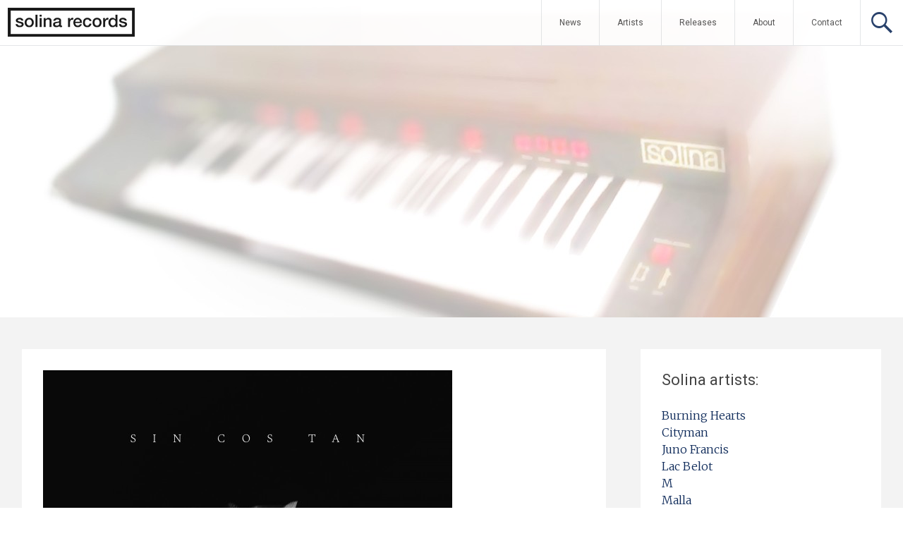

--- FILE ---
content_type: text/html; charset=UTF-8
request_url: https://solinarecords.com/sin-cos-tan-drifted/
body_size: 8922
content:
<!DOCTYPE html>
<html lang="en-US">
<head>
<meta charset="UTF-8">
<meta name="viewport" content="width=device-width, initial-scale=1">
<link href="http://www.solinarecords.com/favicon.ico" rel="shortcut icon" type="image/x-icon" />
<title>Sin Cos Tan: Drifted | Solina Records</title>
<link rel="profile" href="http://gmpg.org/xfn/11">
<link rel="pingback" href="https://solinarecords.com/xmlrpc.php">
<!--[if lt IE 9]>
<script src="https://solinarecords.com/wp-content/themes/radiate/js/html5shiv.js" type="text/javascript"></script>
<![endif]-->
<link rel="alternate" type="application/rss+xml" title="Solina Records &raquo; Feed" href="https://solinarecords.com/feed/" />
<link rel="alternate" type="application/rss+xml" title="Solina Records &raquo; Comments Feed" href="https://solinarecords.com/comments/feed/" />
		<script type="text/javascript">
			window._wpemojiSettings = {"baseUrl":"https:\/\/s.w.org\/images\/core\/emoji\/72x72\/","ext":".png","source":{"concatemoji":"https:\/\/solinarecords.com\/wp-includes\/js\/wp-emoji-release.min.js?ver=4.3.34"}};
			!function(e,n,t){var a;function o(e){var t=n.createElement("canvas"),a=t.getContext&&t.getContext("2d");return!(!a||!a.fillText)&&(a.textBaseline="top",a.font="600 32px Arial","flag"===e?(a.fillText(String.fromCharCode(55356,56812,55356,56807),0,0),3e3<t.toDataURL().length):(a.fillText(String.fromCharCode(55357,56835),0,0),0!==a.getImageData(16,16,1,1).data[0]))}function i(e){var t=n.createElement("script");t.src=e,t.type="text/javascript",n.getElementsByTagName("head")[0].appendChild(t)}t.supports={simple:o("simple"),flag:o("flag")},t.DOMReady=!1,t.readyCallback=function(){t.DOMReady=!0},t.supports.simple&&t.supports.flag||(a=function(){t.readyCallback()},n.addEventListener?(n.addEventListener("DOMContentLoaded",a,!1),e.addEventListener("load",a,!1)):(e.attachEvent("onload",a),n.attachEvent("onreadystatechange",function(){"complete"===n.readyState&&t.readyCallback()})),(a=t.source||{}).concatemoji?i(a.concatemoji):a.wpemoji&&a.twemoji&&(i(a.twemoji),i(a.wpemoji)))}(window,document,window._wpemojiSettings);
		</script>
		<style type="text/css">
img.wp-smiley,
img.emoji {
	display: inline !important;
	border: none !important;
	box-shadow: none !important;
	height: 1em !important;
	width: 1em !important;
	margin: 0 .07em !important;
	vertical-align: -0.1em !important;
	background: none !important;
	padding: 0 !important;
}
</style>
<link rel='stylesheet' id='radiate-style-css'  href='https://solinarecords.com/wp-content/themes/radiate-child/style.css?ver=4.3.34' type='text/css' media='all' />
<link rel='stylesheet' id='radiate-google-fonts-css'  href='//fonts.googleapis.com/css?family=Roboto%7CMerriweather%3A400%2C300&#038;ver=4.3.34' type='text/css' media='all' />
<script type='text/javascript' src='https://solinarecords.com/wp-includes/js/jquery/jquery.js?ver=1.11.3'></script>
<script type='text/javascript' src='https://solinarecords.com/wp-includes/js/jquery/jquery-migrate.min.js?ver=1.2.1'></script>
<link rel="EditURI" type="application/rsd+xml" title="RSD" href="https://solinarecords.com/xmlrpc.php?rsd" />
<link rel="wlwmanifest" type="application/wlwmanifest+xml" href="https://solinarecords.com/wp-includes/wlwmanifest.xml" /> 
<link rel='prev' title='Sin Cos Tan: Disconnect' href='https://solinarecords.com/sin-cos-tan-disconnect/' />
<link rel='next' title='M: Tanssilaulu' href='https://solinarecords.com/m-tanssilaulu/' />
<meta name="generator" content="WordPress 4.3.34" />
<link rel='canonical' href='https://solinarecords.com/sin-cos-tan-drifted/' />
<link rel='shortlink' href='https://solinarecords.com/?p=1151' />
		<style type="text/css" id="custom-header-css">
		#parallax-bg { background-image: url('https://solinarecords.com/wp-content/uploads/2014/03/cropped-arppi21.jpg'); background-repeat: repeat-x; background-position: center top; background-attachment: scroll; } #masthead { margin-bottom: 450px; } 
		@media only screen and (max-width: 600px) { #masthead { margin-bottom: 382px; }  }
		</style>
				<style type="text/css" id="custom-background-css">
		body.custom-background { background: none !important; } #content { background-color: #EAEAEA; }
		</style>
			<style type="text/css">
			blockquote { border-color: #EAEAEA #EAEAEA #EAEAEA #102c5b; }
			a { color: #102c5b; }
			.site-title a:hover { color: #102c5b; }
			.main-navigation a:hover, .main-navigation ul li.current-menu-item a, .main-navigation ul li.current_page_ancestor a, .main-navigation ul li.current-menu-ancestor a, .main-navigation ul li.current_page_item a, .main-navigation ul li:hover > a { background-color: #102c5b; }
			.main-navigation ul li ul li a:hover, .main-navigation ul li ul li:hover > a, .main-navigation ul li.current-menu-item ul li a:hover { background-color: #102c5b; }
			#masthead .search-form { background-color: #102c5b; }
			.header-search-icon:before { color: #102c5b; }
			button, input[type="button"], input[type="reset"], input[type="submit"] { 	background-color: #102c5b; }
			#content .entry-title a:hover { color: #102c5b; }
			.entry-meta span:hover { color: #102c5b; }
			#content .entry-meta span a:hover { color: #102c5b; }
			#content .comments-area article header cite a:hover, #content .comments-area a.comment-edit-link:hover, #content .comments-area a.comment-permalink:hover { color: #102c5b; }
			.comments-area .comment-author-link a:hover { color: #102c5b; }
			.comment .comment-reply-link:hover { color: #102c5b; }
			.site-header .menu-toggle { color: #102c5b; }
			.site-header .menu-toggle:hover { color: #102c5b; }
			.main-small-navigation li:hover { background: #102c5b; }
			.main-small-navigation ul > .current_page_item, .main-small-navigation ul > .current-menu-item { background: #102c5b; }
			.main-small-navigation ul li ul li a:hover, .main-small-navigation ul li ul li:hover > a, .main-small-navigation ul li.current-menu-item ul li a:hover { background-color: #102c5b; }
			#featured_pages a.more-link:hover { border-color:#102c5b; color:#102c5b; }
			a#back-top:before { background-color:#102c5b; }</style>
		<style type="text/css"></style>
	</head>

<body class="single single-post postid-1151 single-format-standard group-blog">
<div id="parallax-bg"></div>
<div id="page" class="hfeed site">
		<header id="masthead" class="site-header" role="banner">
		<div class="header-wrap clearfix">
			<div class="site-branding">
				<a href="https://solinarecords.com/" title="Solina Records" rel="home"><img src="https://solinarecords.com/wp-content/themes/radiate-child/img/logo.gif" /></a>
			</div>

			<div class="header-search-icon"></div>
			<form role="search" method="get" class="search-form" action="https://solinarecords.com/">
	<label>
		<span class="screen-reader-text">Search for:</span>
		<input type="search" class="search-field" placeholder="Search &hellip;" value="" name="s">
	</label>
	<input type="submit" class="search-submit" value="Search">
</form>
	

			<nav id="site-navigation" class="main-navigation" role="navigation">
				<h1 class="menu-toggle"></h1>
				<a class="skip-link screen-reader-text" href="#content">Skip to content</a>

				<div class="menu-main-menu-container"><ul id="menu-main-menu" class="menu"><li id="menu-item-38" class="menu-item menu-item-type-post_type menu-item-object-page menu-item-38"><a href="https://solinarecords.com/">News</a></li>
<li id="menu-item-33" class="menu-item menu-item-type-post_type menu-item-object-page menu-item-33"><a href="https://solinarecords.com/artists/">Artists</a></li>
<li id="menu-item-34" class="menu-item menu-item-type-post_type menu-item-object-page menu-item-34"><a href="https://solinarecords.com/releases/">Releases</a></li>
<li id="menu-item-35" class="menu-item menu-item-type-post_type menu-item-object-page menu-item-35"><a href="https://solinarecords.com/about/">About</a></li>
<li id="menu-item-36" class="menu-item menu-item-type-post_type menu-item-object-page menu-item-36"><a href="https://solinarecords.com/contact/">Contact</a></li>
</ul></div>			</nav><!-- #site-navigation -->				
		</div><!-- .inner-wrap header-wrap -->
	</header><!-- #masthead -->

	<div id="content" class="site-content">
		<div class="inner-wrap">
	<div id="primary" class="content-area">
		<main id="main" class="site-main" role="main">

		
			
<article id="post-1151" class="post-1151 post type-post status-publish format-standard has-post-thumbnail hentry category-news category-releases">

<img width="580" height="580" src="https://solinarecords.com/wp-content/uploads/2021/08/Sin-Cos-Tan-digi-3000x3000-580x580.jpg" class="attachment-medium wp-post-image" alt="Sin-Cos-Tan-digi-3000x3000" />	<header class="entry-header">
		<h1 class="singlesivulla entry-title">Sin Cos Tan: Drifted</h1>

	</header><!-- .entry-header -->

	<div class="entry-content">
		<p>Label code: SOL-130<br />
Formats: limited edition vinyl 12&#8243; / digital<br />
Release: September 24<sup>th</sup> 2021 (24.9.2021)<br />
Written by Juho Paalosmaa and Jori Hulkkonen<br />
Mastering: Tuomas Salmela<br />
Photo and front cover: Rainer Geselle<br />
Label: Solina Records<br />
<a href="http://www.facebook.com/homeofsincostan">www.facebook.com/homeofsincostan</a></p>
<p>Drifted is an EP inspired by experiences of separation and resignation during the year 2020.</p>
<p><strong>SIN COS TAN releasing new EP on September 24th 2021</strong></p>
<p>Synth-pop duo Sin Cos Tan have three albums and EP, a host of packed-out festival appearances and a big dose of musical experience. Finnish duo consists of two already established musicians:<br />
producer-DJ <strong>Jori Hulkkonen</strong> (who has put his magical producer hands on works also with Tiga, Pet Shop Boys´ Chris Lowe, Jose Gonzalez&#8230;) and <strong>Juho Paalosmaa</strong>, songwriter and vocalist also from famous synth pop duo <strong>Villa Nah</strong>. Sin Cos Tan duo received huge international critical acclaim for their self-titled debut album and single <strong>“Trust”</strong> back in 2012, including a nomination for ‘Critics Choice of Album of The Year’ at the Finnish Emma-Awards. The boys chose not to rest on their laurels and released only 10 months later their successful follow-up album ‘<strong>Afterlife</strong>’ including international hit single <strong>Limbo</strong>. Third album &#8220;<strong>Blown Away</strong>&#8221; was released fall 2014 with singles &#8220;<strong>Love Sees No Colour</strong>&#8221; and &#8220;<strong>Lifestyle</strong>&#8221; and &#8220;<strong>Heart Of America</strong>&#8221; and EP “<strong>Smile Tomorrow Will Be Worse</strong>” came out 2015. Then they decided to rest, but now 2021 they´re back again with new singles “If I Was Gone” and “Disconnect” and releasing upcoming EP on September 24<sup>th</sup> 2021, which is Solina Records 16<sup>th</sup> birthday!</p>
<p>From their self-titled debut album in 2012 onwards, Juho Paalosmaa and Jori Hulkkonen have established a classic partnership within the duo-format, great songwriting and cool synth sounds.<br />
No shortage of drama, intensity nor sheer pop perfection – this duo delivers. Tenfold.</p>
<p><strong><br />
</strong><a href="https://www.dropbox.com/sh/nq2yce31tvrni9x/AACebc-60ficG6X7RsYpC9baa?dl=0">Download photos using this link</a></p>
<p>&nbsp;</p>
<p><iframe width="100%" height="380" title="Spotify Embed: Drifted" frameborder="0" allowfullscreen allow="autoplay; clipboard-write; encrypted-media; fullscreen; picture-in-picture" src="https://open.spotify.com/embed/album/2kOa1ku7UyjuBIkG6A9eHA?si=hr8b2cO1RcqL5iWzKe7ZIw&#038;dl_branch=1"></iframe></p>
<p>&nbsp;</p>
			</div><!-- .entry-content -->

	<footer class="entry-meta">
					
					
		
			</footer><!-- .entry-meta -->
</article><!-- #post-## -->

			
			
		
		</main><!-- #main -->
	</div><!-- #primary -->

	<div id="secondary" class="widget-area" role="complementary">
				
			<aside id="search" class="widget">
								
				
				<h5>Solina artists:</h5><br />
				
									<a title="Burning Hearts" href="https://solinarecords.com/burning-hearts/">
					Burning Hearts</a><br />
					

								<a title="Cityman" href="https://solinarecords.com/cityman/">
					Cityman</a><br />
					

								<a title="Juno Francis" href="https://solinarecords.com/juno-francis/">
					Juno Francis</a><br />
					

								<a title="Lac Belot" href="https://solinarecords.com/lac-belot/">
					Lac Belot</a><br />
					

								<a title="M" href="https://solinarecords.com/523-2/">
					M</a><br />
					

								<a title="Malla" href="https://solinarecords.com/malla/">
					Malla</a><br />
					

								<a title="Man Duo" href="https://solinarecords.com/man-duo/">
					Man Duo</a><br />
					

								<a title="New Ro" href="https://solinarecords.com/new-ro/">
					New Ro</a><br />
					

								<a title="Nightsatan" href="https://solinarecords.com/nightsatan/">
					Nightsatan</a><br />
					

								<a title="Punomo" href="https://solinarecords.com/punomo/">
					Punomo</a><br />
					

								<a title="Pykäri" href="https://solinarecords.com/pykari/">
					Pykäri</a><br />
					

								<a title="ROOXX" href="https://solinarecords.com/rooxx/">
					ROOXX</a><br />
					

								<a title="Ros Red" href="https://solinarecords.com/ros-red/">
					Ros Red</a><br />
					

								<a title="Sans Parade" href="https://solinarecords.com/sans-parade/">
					Sans Parade</a><br />
					

								<a title="Sin Cos Tan" href="https://solinarecords.com/sincostan/">
					Sin Cos Tan</a><br />
					

								<a title="Solano + Profettes" href="https://solinarecords.com/solano-profettes/">
					Solano + Profettes</a><br />
					

								<a title="The Hearing" href="https://solinarecords.com/the-hearing/">
					The Hearing</a><br />
					

								<a title="Tulio" href="https://solinarecords.com/tulio/">
					Tulio</a><br />
					

								<a title="Tyynyt" href="https://solinarecords.com/tyynyt/">
					Tyynyt</a><br />
					

								<a title="Villa Nah" href="https://solinarecords.com/villa-nah/">
					Villa Nah</a><br />
					

								<a title="VON KONOW" href="https://solinarecords.com/von-konow/">
					VON KONOW</a><br />
					

			<br /><h5>Solina releases:</h5><br />					<a title="Solina Records calls it quits releasing new music" href="https://solinarecords.com/solina-records-calls-it-quits-releasing-new-music/">
					Solina Records calls it quits releasing new music</a><br />
					

								<a title="Malla: Fresko" href="https://solinarecords.com/malla-fresko/">
					Malla: Fresko</a><br />
					

								<a title="M: Molotovin cocktail" href="https://solinarecords.com/m-molotovin-cocktail/">
					M: Molotovin cocktail</a><br />
					

								<a title="Malla: Hidastan aikaa" href="https://solinarecords.com/malla-hidastan-aikaa/">
					Malla: Hidastan aikaa</a><br />
					

								<a title="Sin Cos Tan: Living in Fear" href="https://solinarecords.com/sin-cos-tan-living-in-fear/">
					Sin Cos Tan: Living in Fear</a><br />
					

								<a title="Sin Cos Tan: Killing Dreams" href="https://solinarecords.com/sin-cos-tan-killing-dreams/">
					Sin Cos Tan: Killing Dreams</a><br />
					

								<a title="Malla: Sade" href="https://solinarecords.com/malla-sade/">
					Malla: Sade</a><br />
					

								<a title="Sin Cos Tan: Tightroped" href="https://solinarecords.com/sin-cos-tan-tightroped/">
					Sin Cos Tan: Tightroped</a><br />
					

								<a title="Tulio: Yyteri" href="https://solinarecords.com/tulio-yyteri-2/">
					Tulio: Yyteri</a><br />
					

								<a title="Sin Cos Tan: More Than I Can Love" href="https://solinarecords.com/sin-cos-tan-more-than-i-can-love/">
					Sin Cos Tan: More Than I Can Love</a><br />
					

								<a title="Tulio: Ikkuna" href="https://solinarecords.com/tulio-ikkuna/">
					Tulio: Ikkuna</a><br />
					

								<a title="Sin Cos Tan: You Again" href="https://solinarecords.com/sin-cos-tan-you-again/">
					Sin Cos Tan: You Again</a><br />
					

								<a title="Tulio: Aaveet kannoilla" href="https://solinarecords.com/tulio-aaveet-kannoilla/">
					Tulio: Aaveet kannoilla</a><br />
					

								<a title="Malla: Ollaan jossain kiinni" href="https://solinarecords.com/malla-ollaan-jossain-kiinni/">
					Malla: Ollaan jossain kiinni</a><br />
					

								<a title="Tulio: Yyteri" href="https://solinarecords.com/tulio-yyteri/">
					Tulio: Yyteri</a><br />
					

								<a title="M: Lauluja 1960-luvulta" href="https://solinarecords.com/m-lauluja-1960-luvulta/">
					M: Lauluja 1960-luvulta</a><br />
					

								<a title="M: Maailmain" href="https://solinarecords.com/m-maailmain/">
					M: Maailmain</a><br />
					

								<a title="Malla: Moi" href="https://solinarecords.com/malla-moi/">
					Malla: Moi</a><br />
					

								<a title="Punomo: Punomo" href="https://solinarecords.com/punomo-punomo/">
					Punomo: Punomo</a><br />
					

								<a title="M: Tanssilaulu" href="https://solinarecords.com/m-tanssilaulu/">
					M: Tanssilaulu</a><br />
					

								<a title="Sin Cos Tan: Drifted" href="https://solinarecords.com/sin-cos-tan-drifted/">
					Sin Cos Tan: Drifted</a><br />
					

								<a title="Sin Cos Tan: Disconnect" href="https://solinarecords.com/sin-cos-tan-disconnect/">
					Sin Cos Tan: Disconnect</a><br />
					

								<a title="M: Sinun omasi" href="https://solinarecords.com/m-sinun-omasi/">
					M: Sinun omasi</a><br />
					

								<a title="Sin Cos Tan: If I Was Gone" href="https://solinarecords.com/sin-cos-tan-if-i-was-gone/">
					Sin Cos Tan: If I Was Gone</a><br />
					

								<a title="Malla: Malla (s/t)" href="https://solinarecords.com/malla-malla-st/">
					Malla: Malla (s/t)</a><br />
					

								<a title="Malla: Miksi oottaisin" href="https://solinarecords.com/malla-miksi-oottaisin/">
					Malla: Miksi oottaisin</a><br />
					

								<a title="Punomo: Siskot" href="https://solinarecords.com/punomo-siskot/">
					Punomo: Siskot</a><br />
					

								<a title="New Ro: Late Bloomer" href="https://solinarecords.com/new-ro-late-bloomer/">
					New Ro: Late Bloomer</a><br />
					

								<a title="Malla: Tilaa (Roberto Rodriguez Remixes)" href="https://solinarecords.com/malla-tilaa-roberto-rodriguez-remixes/">
					Malla: Tilaa (Roberto Rodriguez Remixes)</a><br />
					

								<a title="New Ro: cropcircles" href="https://solinarecords.com/new-ro-cropcircles/">
					New Ro: cropcircles</a><br />
					

								<a title="M: Punainen ovi" href="https://solinarecords.com/m-punainen-ovi-2/">
					M: Punainen ovi</a><br />
					

								<a title="Malla: Tilaa" href="https://solinarecords.com/malla-tilaa/">
					Malla: Tilaa</a><br />
					

								<a title="New Ro: oh hey yeah yeah" href="https://solinarecords.com/new-ro-oh-hey-yeah-yeah/">
					New Ro: oh hey yeah yeah</a><br />
					

								<a title="M: Se tuli mua vastaan" href="https://solinarecords.com/m-se-tuli-mua-vastaan/">
					M: Se tuli mua vastaan</a><br />
					

								<a title="New Ro: i o u EP" href="https://solinarecords.com/new-ro-i-o-u-ep/">
					New Ro: i o u EP</a><br />
					

								<a title="Punomo: Anna aikaa" href="https://solinarecords.com/punomo-anna-aikaa/">
					Punomo: Anna aikaa</a><br />
					

								<a title="Juno Francis: Queen&#8217;s Anthem" href="https://solinarecords.com/juno-francis-queens-anthem/">
					Juno Francis: Queen&#8217;s Anthem</a><br />
					

								<a title="Punomo: Juokse vaan" href="https://solinarecords.com/punomo-juokse-vaan/">
					Punomo: Juokse vaan</a><br />
					

								<a title="M: Punainen ovi" href="https://solinarecords.com/m-punainen-ovi/">
					M: Punainen ovi</a><br />
					

								<a title="Malla: Samaan huoneeseen" href="https://solinarecords.com/malla-samaan-huoneeseen/">
					Malla: Samaan huoneeseen</a><br />
					

								<a title="M: Anne Neville ja auringonpimennys" href="https://solinarecords.com/m-anne-neville-ja-auringonpimennys/">
					M: Anne Neville ja auringonpimennys</a><br />
					

								<a title="The Hearing: Demian" href="https://solinarecords.com/the-hearing-demian/">
					The Hearing: Demian</a><br />
					

								<a title="Juno Francis: So High" href="https://solinarecords.com/juno-francis-so-high/">
					Juno Francis: So High</a><br />
					

								<a title="The Hearing: ICU" href="https://solinarecords.com/the-hearing-icu/">
					The Hearing: ICU</a><br />
					

								<a title="The Hearing: Love=Prison" href="https://solinarecords.com/the-hearing-loveprison/">
					The Hearing: Love=Prison</a><br />
					

								<a title="Malla: Sabrina (Jori Hulkkonen remix)" href="https://solinarecords.com/malla-sabrina-jori-hulkkonen-remix-2/">
					Malla: Sabrina (Jori Hulkkonen remix)</a><br />
					

								<a title="VON KONOW: For All and None" href="https://solinarecords.com/von-konow-for-all-and-none/">
					VON KONOW: For All and None</a><br />
					

								<a title="Sans Parade: Fugue State" href="https://solinarecords.com/sans-parade-fugue-state/">
					Sans Parade: Fugue State</a><br />
					

								<a title="VON KONOW: Overtaken" href="https://solinarecords.com/von-konow-overtaken/">
					VON KONOW: Overtaken</a><br />
					

								<a title="VON KONOW: Lucid Sound" href="https://solinarecords.com/von-konow-lucid-sound/">
					VON KONOW: Lucid Sound</a><br />
					

								<a title="Sans Parade: My Name Is RED" href="https://solinarecords.com/sans-parade-my-name-is-red/">
					Sans Parade: My Name Is RED</a><br />
					

								<a title="Sans Parade: Patience" href="https://solinarecords.com/sans-parade-patience/">
					Sans Parade: Patience</a><br />
					

								<a title="Juno Francis: Dance With Me" href="https://solinarecords.com/juno-francis-dance-with-me/">
					Juno Francis: Dance With Me</a><br />
					

								<a title="VON KONOW: On A Hill" href="https://solinarecords.com/von-konow-on-a-hill/">
					VON KONOW: On A Hill</a><br />
					

								<a title="M: Näytän missä asun" href="https://solinarecords.com/m-naytan-missa-asun/">
					M: Näytän missä asun</a><br />
					

								<a title="M: Kivillä ja kannoilla" href="https://solinarecords.com/m-kivilla-ja-kannoilla/">
					M: Kivillä ja kannoilla</a><br />
					

								<a title="The Hearing: Jello" href="https://solinarecords.com/the-hearing-jello/">
					The Hearing: Jello</a><br />
					

								<a title="Lac Belot: ABRACADABRA!" href="https://solinarecords.com/lac-belot-abracadabra/">
					Lac Belot: ABRACADABRA!</a><br />
					

								<a title="Lac Belot: Friendly Beast" href="https://solinarecords.com/lac-belot-friendly-beast/">
					Lac Belot: Friendly Beast</a><br />
					

								<a title="Lac Belot: Crybaby" href="https://solinarecords.com/lac-belot-crybaby/">
					Lac Belot: Crybaby</a><br />
					

								<a title="Man Duo: Orbit Variations" href="https://solinarecords.com/man-duo-orbit-variations/">
					Man Duo: Orbit Variations</a><br />
					

								<a title="M: Puhu mut pyörryksiin" href="https://solinarecords.com/m-puhu-mut-pyorryksiin/">
					M: Puhu mut pyörryksiin</a><br />
					

								<a title="Lac Belot: Pale Moon Rabbit" href="https://solinarecords.com/lac-belot-pale-moon-rabbit/">
					Lac Belot: Pale Moon Rabbit</a><br />
					

								<a title="The Hearing: When In Doubt Repeat These Words" href="https://solinarecords.com/the-hearing-when-in-doubt-repeat-these-words/">
					The Hearing: When In Doubt Repeat These Words</a><br />
					

								<a title="Ros Red: The Flipside -EP" href="https://solinarecords.com/ros-red-the-flipside-ep/">
					Ros Red: The Flipside -EP</a><br />
					

								<a title="Lac Belot: D ‘n’ A" href="https://solinarecords.com/lac-belot-d-n-a/">
					Lac Belot: D ‘n’ A</a><br />
					

								<a title="Villa Nah: Psycho" href="https://solinarecords.com/villa-nah-psycho/">
					Villa Nah: Psycho</a><br />
					

								<a title="Pykäri: Shampanjahai kuivalla maalla (feat. Pyhimys &#038; Reino Nordin) [Biitsi remix]" href="https://solinarecords.com/pykari-shampanjahai-kuivalla-maalla-feat-pyhimys-reino-nordin-biitsi-remix/">
					Pykäri: Shampanjahai kuivalla maalla (feat. Pyhimys &#038; Reino Nordin) [Biitsi remix]</a><br />
					

								<a title="M: Miljoonatalon lapset" href="https://solinarecords.com/m-miljoonatalon-lapset/">
					M: Miljoonatalon lapset</a><br />
					

								<a title="Man Duo: Orbit" href="https://solinarecords.com/man-duo-orbit/">
					Man Duo: Orbit</a><br />
					

								<a title="M: Tehtaantyttö" href="https://solinarecords.com/m-tehtaantytto/">
					M: Tehtaantyttö</a><br />
					

								<a title="Fun-Tourist: Who needs Alice anyway? (1999-2000)" href="https://solinarecords.com/fun-tourist-who-needs-alice-anyway-1999-2000/">
					Fun-Tourist: Who needs Alice anyway? (1999-2000)</a><br />
					

								<a title="Man Duo: What If It Falls" href="https://solinarecords.com/man-duo-what-if-it-falls/">
					Man Duo: What If It Falls</a><br />
					

								<a title="M: Lampi" href="https://solinarecords.com/m/">
					M: Lampi</a><br />
					

								<a title="Pykäri: Pykäri" href="https://solinarecords.com/pykari-the-debut-album-out-on-may-12th-2017/">
					Pykäri: Pykäri</a><br />
					

								<a title="Burning Hearts: Battlefields" href="https://solinarecords.com/burning-hearts-battlefields/">
					Burning Hearts: Battlefields</a><br />
					

								<a title="Burning Hearts: Bodies as Battlefields &#8211; single" href="https://solinarecords.com/burning-hearts-2/">
					Burning Hearts: Bodies as Battlefields &#8211; single</a><br />
					

								<a title="Pykäri: Run (feat. Mio)  &#8211; single" href="https://solinarecords.com/pykari-run-feat-mio/">
					Pykäri: Run (feat. Mio)  &#8211; single</a><br />
					

								<a title="Cityman: Rhythm / Emotion" href="https://solinarecords.com/cityman-rhythm-emotion/">
					Cityman: Rhythm / Emotion</a><br />
					

								<a title="Villa Nah: Ultima" href="https://solinarecords.com/villa-nah-ultima/">
					Villa Nah: Ultima</a><br />
					

								<a title="Burning Hearts: Work of Art" href="https://solinarecords.com/burning-hearts-work-of-art/">
					Burning Hearts: Work of Art</a><br />
					

								<a title="ROOXX: Summertime Low" href="https://solinarecords.com/rooxx-summertime-low/">
					ROOXX: Summertime Low</a><br />
					

								<a title="The Hearing: Adrian" href="https://solinarecords.com/the-hearing-adrian/">
					The Hearing: Adrian</a><br />
					

								<a title="Solano + Profettes: EP" href="https://solinarecords.com/solano-profettes-ep/">
					Solano + Profettes: EP</a><br />
					

								<a title="ROOXX: Moving On" href="https://solinarecords.com/rooxx-breathe-in/">
					ROOXX: Moving On</a><br />
					

								<a title="Sans Parade: Artefacts (LP) and Artefacts (Extended Edition)" href="https://solinarecords.com/sans-parade-artefacts/">
					Sans Parade: Artefacts (LP) and Artefacts (Extended Edition)</a><br />
					

								<a title="Tyynyt: Ystävät Hämärän Jälkeen (LP)" href="https://solinarecords.com/tyynyt-ystavat-hamaran-jalkeen-lp/">
					Tyynyt: Ystävät Hämärän Jälkeen (LP)</a><br />
					

								<a title="Sin Cos Tan: Smile Tomorrow Will Be Worse (EP)" href="https://solinarecords.com/sin-cos-tan-smile-tomorrow-will-be-worse/">
					Sin Cos Tan: Smile Tomorrow Will Be Worse (EP)</a><br />
					

								<a title="Cityman: EP" href="https://solinarecords.com/cityman-ep/">
					Cityman: EP</a><br />
					

								<a title="Tyynyt: Pusuudelleen" href="https://solinarecords.com/tyynyt-pusuudelleen/">
					Tyynyt: Pusuudelleen</a><br />
					

								<a title="Coska: Benjamin" href="https://solinarecords.com/coska-benjamin/">
					Coska: Benjamin</a><br />
					

								<a title="Sin Cos Tan: Blown Away" href="https://solinarecords.com/sin-cos-tan-blown-away/">
					Sin Cos Tan: Blown Away</a><br />
					

								<a title="Nightsatan: Nightsatan and The Loops of Doom" href="https://solinarecords.com/nightsatan-nightsatan-and-the-loops-of-doom/">
					Nightsatan: Nightsatan and The Loops of Doom</a><br />
					

								<a title="Sin Cos Tan: Afterlife" href="https://solinarecords.com/sin-cos-tan-afterlife/">
					Sin Cos Tan: Afterlife</a><br />
					

								<a title="Magenta Skycode: We Will Be Warm EP" href="https://solinarecords.com/magenta-skycode-we-will-be-warm-ep/">
					Magenta Skycode: We Will Be Warm EP</a><br />
					

								<a title="Sans Parade: Sans Parade" href="https://solinarecords.com/sans-parade-sans-parade/">
					Sans Parade: Sans Parade</a><br />
					

								<a title="Mies ja elämä: Turussa / Maamme" href="https://solinarecords.com/mies-ja-elama-turussa-maamme/">
					Mies ja elämä: Turussa / Maamme</a><br />
					

								<a title="Sin Cos Tan: Sin Cos Tan" href="https://solinarecords.com/sin-cos-tan-sin-cos-tan/">
					Sin Cos Tan: Sin Cos Tan</a><br />
					

								<a title="Burning Hearts: Extinctions" href="https://solinarecords.com/burning-hearts-extinctions/">
					Burning Hearts: Extinctions</a><br />
					

							
				<p><br />For more complete back catalogue list see <a href="http://www.discogs.com/label/63941-Solina-Records">discogs.com.</a></p>
				
				<h5>More Solina:</h5>
				
				<p><a href="http://soundcloud.com/solinarecords"><img class="alignnone size-full wp-image-104" src="http://solinarecords.com/wp-content/uploads/2014/03/logot_06.png" alt="Soundcloud" width="40" height="45" /></a>   <a href="http://www.facebook.com/SolinaRecords"><img class="alignnone size-full wp-image-100" src="http://solinarecords.com/wp-content/uploads/2014/03/logot_01.png" alt="Facebook" width="27" height="45" /></a> <img class="alignnone size-full wp-image-109" src="http://solinarecords.com/wp-content/uploads/2014/03/youtube2.jpg" alt="youtube2" width="66" height="42" /> <a href="https://open.spotify.com/playlist/34l6OiyQdnRVlPM4YxmHhb?si=BxOoeKhHQfKjrEpgmV7Zog"><img class="alignnone size-full wp-image-107" src="http://solinarecords.com/wp-content/uploads/2014/03/spotify.png" alt="spotify" width="45" height="45" /></a></p>
			</aside>

			</div><!-- #secondary -->

		</div><!-- .inner-wrap -->
	</div><!-- #content -->

	<footer id="colophon" class="site-footer" role="contentinfo">
		<div class="site-info">
			<p>Solina Records | <a href="mailto:in&#102;&#111;&#64;&#115;o&#108;&#105;n&#97;&#114;ecor&#100;&#115;&#46;co&#109;">in&#102;&#111;&#64;&#115;o&#108;&#105;n&#97;&#114;ecor&#100;&#115;&#46;co&#109;</a> | +358 40 1711306</p>
<div class="eimobiilissa"><p><a href="http://soundcloud.com/solinarecords"><img class="alignnone size-full wp-image-104" src="http://solinarecords.com/wp-content/uploads/2014/03/logot_06.png" alt="Soundcloud" width="40" height="45" /></a>   <a href="http://www.facebook.com/SolinaRecords"><img class="alignnone size-full wp-image-100" src="http://solinarecords.com/wp-content/uploads/2014/03/logot_01.png" alt="Facebook" width="27" height="45" /></a> <img class="alignnone size-full wp-image-109" src="http://solinarecords.com/wp-content/uploads/2014/03/youtube2.jpg" alt="youtube2" width="66" height="42" /> <a href="https://open.spotify.com/playlist/34l6OiyQdnRVlPM4YxmHhb?si=BxOoeKhHQfKjrEpgmV7Zog"><img class="alignnone size-full wp-image-107" src="http://solinarecords.com/wp-content/uploads/2014/03/spotify.png" alt="spotify" width="45" height="45" /></a></p>
</div>		</div><!-- .site-info -->
	</footer><!-- #colophon -->
</div><!-- #page -->

<script type='text/javascript' src='https://solinarecords.com/wp-content/themes/radiate/js/navigation.js?ver=20120206'></script>
<script type='text/javascript' src='https://solinarecords.com/wp-content/themes/radiate/js/skip-link-focus-fix.js?ver=20130115'></script>
<script type='text/javascript'>
/* <![CDATA[ */
var radiateScriptParam = {"radiate_image_link":"https:\/\/solinarecords.com\/wp-content\/uploads\/2014\/03\/cropped-arppi21.jpg"};
/* ]]> */
</script>
<script type='text/javascript' src='https://solinarecords.com/wp-content/themes/radiate/js/custom.js?ver=4.3.34'></script>

</body>
</html>

--- FILE ---
content_type: text/css
request_url: https://solinarecords.com/wp-content/themes/radiate-child/style.css?ver=4.3.34
body_size: 1017
content:

/*
 Theme Name:   Radiate Child
 Theme URI:    http://example.com/twenty-fourteen-child/
 Description:  Twenty Fourteen Child Theme
 Author:       John Doe
 Author URI:   http://example.com
 Template:     radiate
 Version:      1.0.0
 Tags:         light, dark, two-columns, right-sidebar, responsive-layout, accessibility-ready
 Text Domain:  radiate-child
*/

@import url("../radiate/style.css");

/* =Theme customization starts here
-------------------------------------------------------------- */




div.site-branding img {
	margin-top:11px;
	margin-left:11px;
}

#content {
	background-color:#f3f3f3 !important;
}
footer p {
	padding-top:1.5em;
}
a, a img {
	transition: 0.4s;
}
nav a {
	font-size:12px;
	line-height:64px;
}
#content a:hover {
	text-decoration: none !important;
	text-shadow: 0px 0px 5px rgba(16,44,91, 0.35); 
}
a:hover img {
	opacity:0.75;
}
h1 {
	padding-bottom: 1em;
}

img.fbpienikuva {
	float:right;
	padding-left:2em;
}
img.fbisokuva {
	float:right;
	padding-left:2em;
}
.clearfloatj {
	height:200px;
	background-color:#123456;
	clear:both;
	display:block;
	color:#ff0000;
}

h1.etusivunotsikko {
	padding-left:30px;
	padding-bottom:40px;
}
h1.singlesivulla {
	padding-top:30px;
	padding-bottom:0px;
	font-size:2.2em;
	clear:left !important;
}
a.fb-uutis-linkki {
	padding-left:30px;
	padding-bottom:30px;
	display:block;
	
}
article.fbuutinen p {
	margin-bottom:5px;
	word-wrap:break-word;
}

div.albuminthumb {
	float:right;
	padding-left:2em;
}
h2.albumin {
	clear:none;
}
#download-album-covers {
	background-color:#ffffff;
	padding: 3rem;
	margin-bottom: 3rem;
	text-align:center;
}
#download-album-covers img{
	width:100px;
	height:100px;
	padding:1rem;
}
body.page-id-226 h1 {
	text-align:center;
}
body.page-id-226 #parallax-bg {
	display:none;
}
body.page-id-226 header#masthead {
	margin-bottom:65px;
}
body.page-id-226 header#masthead {
	margin-bottom:65px;
}
body.page-id-226 div#primary {
	width:100%;
	text-align:center;
}
@media screen and (max-width: 768px) {	
	.eimobiilissa {
		display:none;
	}
	div.site-branding {
		max-width:100px;
		padding-top:11px;
	}
	img.fbpienikuva, img.fbisokuva {
		padding-left:0em;
		padding-right:0.5em;
		float:none;
	}
	article.fbuutinen b {
		word-wrap:normal !important;
		min-width:200px;
		display:inline-block;
	}

}